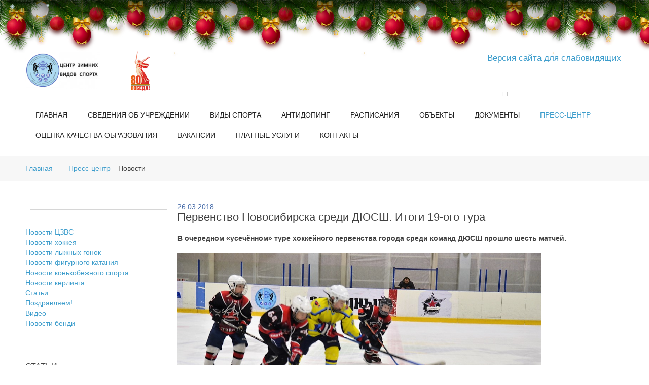

--- FILE ---
content_type: text/html; charset=UTF-8
request_url: https://czvs.net/press-tsentr/info/pervenstvo_novosibirska_sredi_dyussh-itogi_19-ogo_tura/
body_size: 9370
content:
<!DOCTYPE html>
<html lang="ru-ru">
  <head>
<meta http-equiv="Content-Type" content="text/html; charset=UTF-8" />
<link href="/bitrix/js/arturgolubev.newyear/style.min.css?17658619754474" type="text/css"  rel="stylesheet" />
<link href="/bitrix/templates/.default/components/bitrix/news/news/bitrix/news.detail/.default/style.css?1586684012595" type="text/css"  rel="stylesheet" />
<link href="/bitrix/templates/.default/components/bitrix/menu/horizontal_multilevel/style.css?15752600934349" type="text/css"  data-template-style="true"  rel="stylesheet" />
<link href="/bitrix/templates/.default/components/bitrix/breadcrumb/template/style.css?1575260093563" type="text/css"  data-template-style="true"  rel="stylesheet" />
<link href="/bitrix/templates/.default/components/bitrix/menu/sidebar/style.css?1575260093581" type="text/css"  data-template-style="true"  rel="stylesheet" />
<link href="/bitrix/templates/.default/components/bitrix/news.list/articles/style.css?1575260093150" type="text/css"  data-template-style="true"  rel="stylesheet" />
<link href="/bitrix/templates/.default/components/bitrix/news.list/video/style.css?1575260093150" type="text/css"  data-template-style="true"  rel="stylesheet" />
<link href="/bitrix/templates/.default/components/bitrix/menu/bottom/style.css?15752600934349" type="text/css"  data-template-style="true"  rel="stylesheet" />
<link href="/bitrix/templates/czvs/template_styles.css?1715672586133" type="text/css"  data-template-style="true"  rel="stylesheet" />
<script>if(!window.BX)window.BX={};if(!window.BX.message)window.BX.message=function(mess){if(typeof mess==='object'){for(let i in mess) {BX.message[i]=mess[i];} return true;}};</script>
<script>(window.BX||top.BX).message({"JS_CORE_LOADING":"Загрузка...","JS_CORE_NO_DATA":"- Нет данных -","JS_CORE_WINDOW_CLOSE":"Закрыть","JS_CORE_WINDOW_EXPAND":"Развернуть","JS_CORE_WINDOW_NARROW":"Свернуть в окно","JS_CORE_WINDOW_SAVE":"Сохранить","JS_CORE_WINDOW_CANCEL":"Отменить","JS_CORE_WINDOW_CONTINUE":"Продолжить","JS_CORE_H":"ч","JS_CORE_M":"м","JS_CORE_S":"с","JSADM_AI_HIDE_EXTRA":"Скрыть лишние","JSADM_AI_ALL_NOTIF":"Показать все","JSADM_AUTH_REQ":"Требуется авторизация!","JS_CORE_WINDOW_AUTH":"Войти","JS_CORE_IMAGE_FULL":"Полный размер"});</script>

<script src="/bitrix/js/main/core/core.js?1758160622511455"></script>

<script>BX.Runtime.registerExtension({"name":"main.core","namespace":"BX","loaded":true});</script>
<script>BX.setJSList(["\/bitrix\/js\/main\/core\/core_ajax.js","\/bitrix\/js\/main\/core\/core_promise.js","\/bitrix\/js\/main\/polyfill\/promise\/js\/promise.js","\/bitrix\/js\/main\/loadext\/loadext.js","\/bitrix\/js\/main\/loadext\/extension.js","\/bitrix\/js\/main\/polyfill\/promise\/js\/promise.js","\/bitrix\/js\/main\/polyfill\/find\/js\/find.js","\/bitrix\/js\/main\/polyfill\/includes\/js\/includes.js","\/bitrix\/js\/main\/polyfill\/matches\/js\/matches.js","\/bitrix\/js\/ui\/polyfill\/closest\/js\/closest.js","\/bitrix\/js\/main\/polyfill\/fill\/main.polyfill.fill.js","\/bitrix\/js\/main\/polyfill\/find\/js\/find.js","\/bitrix\/js\/main\/polyfill\/matches\/js\/matches.js","\/bitrix\/js\/main\/polyfill\/core\/dist\/polyfill.bundle.js","\/bitrix\/js\/main\/core\/core.js","\/bitrix\/js\/main\/polyfill\/intersectionobserver\/js\/intersectionobserver.js","\/bitrix\/js\/main\/lazyload\/dist\/lazyload.bundle.js","\/bitrix\/js\/main\/polyfill\/core\/dist\/polyfill.bundle.js","\/bitrix\/js\/main\/parambag\/dist\/parambag.bundle.js"]);
</script>
<script>BX.Runtime.registerExtension({"name":"fx","namespace":"window","loaded":true});</script>
<script>BX.Runtime.registerExtension({"name":"ls","namespace":"window","loaded":true});</script>
<script>BX.Runtime.registerExtension({"name":"jquery","namespace":"window","loaded":true});</script>
<script>(window.BX||top.BX).message({"LANGUAGE_ID":"ru","FORMAT_DATE":"DD.MM.YYYY","FORMAT_DATETIME":"DD.MM.YYYY HH:MI:SS","COOKIE_PREFIX":"BITRIX_SM","SERVER_TZ_OFFSET":"10800","UTF_MODE":"Y","SITE_ID":"s1","SITE_DIR":"\/","USER_ID":"","SERVER_TIME":1768572646,"USER_TZ_OFFSET":0,"USER_TZ_AUTO":"Y","bitrix_sessid":"6f9c3af9b49865b80a6dba2df35c7d30"});</script>


<script src="/bitrix/js/main/core/core_fx.js?157526009416888"></script>
<script src="/bitrix/js/main/core/core_ls.js?17400231634201"></script>
<script src="/bitrix/js/main/jquery/jquery-1.12.4.min.js?165941897697163"></script>
<script src="/bitrix/js/formula4.snowflakes/formula4.snowflakes.js?17658619683941"></script>
<script>var ny_snow_speed = 1, ny_snow_hide = "";</script>
<script src="/bitrix/js/arturgolubev.newyear/snow.min.js?v=1765861975" defer></script>
<script>var ny_snow_audio_lock = 1;</script>
<script src="/bitrix/js/arturgolubev.newyear/newyear.min.js?v=1765861975" defer></script>



<script src="/bitrix/templates/.default/components/bitrix/menu/horizontal_multilevel/script.js?1575260093470"></script>
<script src="/bitrix/templates/.default/components/bitrix/menu/bottom/script.js?1575260093470"></script>

<title>Первенство Новосибирска среди ДЮСШ. Итоги 19-ого тура</title>
  <base href="" />
  <meta http-equiv="content-type" content="text/html; charset=utf-8" />
  <meta name="keywords" content="Центр зимних видов спорта, ЦЗВС, Новосибирск" />
  <meta name="description" content="Официальный сайт Центра зимних видов спорта (г. Новосибирск)" />

  <link href="index.html" rel="canonical" />
  <link href="index.html%3Fformat=feed&amp;type=rss" rel="alternate" type="application/rss+xml" title="RSS 2.0" />
  <link href="index.html%3Fformat=feed&amp;type=atom" rel="alternate" type="application/atom+xml" title="Atom 1.0" />
  <link href="/templates/b2j_academy/favicon.ico" rel="shortcut icon" type="image/vnd.microsoft.icon" />
  <link rel="stylesheet" href="/templates/b2j_academy/css/k2.css" type="text/css" />
  <link rel="stylesheet" href="/templates/system/css/system.css" type="text/css" />
  <link rel="stylesheet" href="/templates/b2j_academy/css/bootstrap.css" type="text/css" />
  <link rel="stylesheet" href="/templates/b2j_academy/css/template.css" type="text/css" />
  <link rel="stylesheet" href="/templates/b2j_academy/css/bootstrap-responsive.css" type="text/css" />
  <link rel="stylesheet" href="/templates/b2j_academy/css/template-responsive.css" type="text/css" />
  <link rel="stylesheet" href="/templates/b2j_academy/css/megamenu.css" type="text/css" />
  <link rel="stylesheet" href="/templates/b2j_academy/css/megamenu-responsive.css" type="text/css" />
  <link rel="stylesheet" href="/modules/mod_b2j_aquarius_layer_slider/assets/css/style.css" type="text/css" />
  <link rel="stylesheet" href="/templates/b2j_academy/html/mod_b2j_aquarius_layer_slider/academy/css/style.css" type="text/css" />
  <link rel="stylesheet" href="/css/style.css?v=1768572646" type="text/css" />
  <style type="text/css">
		#b2j_aquarius_layer_slider_container_94{
			height:460px;
			max-width:100%;
			max-height:460px;
			margin:0 auto;
			padding:0px 0px 0px 0px !important;
			border-width:0px 0px 0px 0px !important;
			border-color:#D7D7D7 !important;
			border-style:solid !important;

			display:block;
		}
		#b2j_aquarius_layer_slider_main_94{
			width:100%;
			height:100%;
			margin:0 !important;
			padding:0 !important;
			border:0 !important;
		}
		#b2j_aquarius_layer_slider_main_container_94{
			margin:-20px 0px 0px 0px !important;
		}
		#b2j_aquarius_layer_slider_main_94>li>ul>li.background{
			margin:0 !important;
			padding:0 !important;
			border:0 !important;
		}
		#b2j_aquarius_layer_slider_main_94>li>ul>li.background>img{
			max-height: 100%;
			max-width:none !important;
		}
		#b2j_aquarius_layer_slider_main_container_94{
		    -moz-box-sizing: border-box;
    		    -webkit-box-sizing: border-box;
		    box-sizing: border-box;
		}
		#b2j_aquarius_layer_slider_main_94>li>ul>li.title,#b2j_aquarius_layer_slider_main_94>li>ul>li.title>a{font-size:32px;font-weight:normal;font-style:normal;text-decoration:none;color:#FFFFFF;}#b2j_aquarius_layer_slider_main_94>li>ul>li.title{top:0%; left:0%;background-color:#3D9DCC}  #b2j_aquarius_layer_slider_main_94>li>ul>li.introtext,#b2j_aquarius_layer_slider_main_94>li>ul>li.introtext>a{
			font-size:16px;font-weight:normal;font-style:normal;text-decoration:none;color:#000000;background-color:#FFFFFFtop:0%; left:0%;
	}      #b2j_aquarius_layer_slider_main_94>li>ul>li.background,#b2j_aquarius_layer_slider_main_94>li>ul>li.background>a{top:0%; left:0%;width:100%;height:100%;z-index:0;
	}
		#b2j_aquarius_layer_slider_container_94 .pagination {
			width: 64px;
		}
		.b2j_aquarius_layer_slider_main_container_albumen .slider_pagination ul li:hover, .b2j_aquarius_layer_slider_main_container_albumen .slider_pagination ul .selected{
			background-color: #D84A19;
		}
		#b2j_aquarius_layer_slider_container_94 .pagination ul li:hover:after{
			background: #D84A19;
		}
		#b2j_aquarius_layer_slider_container_94 .pagination ul .selected:after{
			background: #D84A19;
		}
		#b2j_aquarius_layer_slider_container_94 .control_buttons .next_button span{
			background: #D84A19;
		}
		#b2j_aquarius_layer_slider_container_94 .control_buttons .prev_button span{
			background: #D84A19;
		}

  </style>
<!--  <script src="/media/system/js/mootools-core.js" type="text/javascript"></script> -->
<!--  <script src="/media/system/js/core.js" type="text/javascript"></script> -->
<!--  <script src="/media/jui/js/jquery.min.js" type="text/javascript"></script> -->
  <script src="/media/jui/js/jquery-noconflict.js" type="text/javascript"></script>
  <script src="/media/jui/js/jquery-migrate.min.js" type="text/javascript"></script>
  <script src="/components/com_k2/js/k2.js?v2.6.7&amp;sitepath=/" type="text/javascript"></script>
  <script src="/media/system/js/tabs-state.js" type="text/javascript"></script>
  <script src="/media/system/js/caption.js" type="text/javascript"></script>
  <script src="/plugins/system/t3/base/bootstrap/js/bootstrap.js" type="text/javascript"></script>
  <script src="/plugins/system/t3/base/js/script.js" type="text/javascript"></script>
  <script src="/plugins/system/t3/base/js/menu.js" type="text/javascript"></script>
  <script src="/plugins/system/t3/base/js/responsive.js" type="text/javascript"></script>
  <script type="text/javascript">
jQuery(window).on('load',  function() {
				new JCaption('img.caption');
			});
  </script>

<!-- META FOR IOS & HANDHELD -->
<meta name="viewport" content="width=device-width, initial-scale=1.0, maximum-scale=1.0, user-scalable=no"/>
<meta name="HandheldFriendly" content="true" />
<meta name="apple-mobile-web-app-capable" content="YES" />
<!-- //META FOR IOS & HANDHELD -->

<link href='http://fonts.googleapis.com/css?family=Lato:400,700,400italic' rel='stylesheet' type='text/css'>

<script type="text/javascript" src="/templates/b2j_academy/js/script.js"></script>

<link href="http://netdna.bootstrapcdn.com/font-awesome/4.0.0/css/font-awesome.css" rel="stylesheet">
<link rel="stylesheet" type="text/css" href="/templates/b2j_academy/css/chosen.css" />

<script src="/templates/b2j_academy/js/jquery.isotope.js"></script>
<script src="/templates/b2j_academy/js/tiny_scrollbar.js"></script>
<script src="/templates/b2j_academy/js/chosen.jquery.js"></script>
<script src="/templates/b2j_academy/js/jquery.screwdefaultbuttonsV2.min.js"></script>
<script src="/templates/b2j_academy/js/idangerous.swiper-2.1.min.js"></script>

<!-- Le HTML5 shim, for IE6-8 support of HTML5 elements -->
<!--[if lt IE 9]>
<script src="//html5shim.googlecode.com/svn/trunk/html5.js"></script>
<![endif]-->

<!-- For IE6-8 support of media query -->
<!--[if lt IE 9]>
<script type="text/javascript" src="/plugins/system/t3/base/js/respond.min.js"></script>
<![endif]-->

<!-- You can add Google Analytics here-->  
<!-- <script src="/templates/b2j_academy/js/jquery-1.11.0.min.js"></script> -->
<script src="/templates/b2j_academy/js/lightbox.min.js"></script>
<link href="/templates/b2j_academy/css/lightbox.css" rel="stylesheet" />
<!-- Yandex.Metrika counter -->
<script type="text/javascript" >
   (function(m,e,t,r,i,k,a){m[i]=m[i]||function(){(m[i].a=m[i].a||[]).push(arguments)};
   m[i].l=1*new Date();
   for (var j = 0; j < document.scripts.length; j++) {if (document.scripts[j].src === r) { return; }}
   k=e.createElement(t),a=e.getElementsByTagName(t)[0],k.async=1,k.src=r,a.parentNode.insertBefore(k,a)})
   (window, document, "script", "https://mc.yandex.ru/metrika/tag.js", "ym");

   ym(30561132, "init", {
        clickmap:true,
        trackLinks:true,
        accurateTrackBounce:true,
        webvisor:true,
        ecommerce:"dataLayer"
   });
</script>
<noscript><div><img src="https://mc.yandex.ru/watch/30561132" style="position:absolute; left:-9999px;" alt="" /></div></noscript>
<!-- /Yandex.Metrika counter -->
</head>

<body><div class="b-page_newyear"><div class="b-page__content"><i class="b-head-decor"><i class="b-head-decor__inner b-head-decor__inner_n1"> <div class="b-ball b-ball_n1 b-ball_bounce" data-note="0"><div class="b-ball__right"></div><div class="b-ball__i"></div></div><div class="b-ball b-ball_n2 b-ball_bounce" data-note="1"><div class="b-ball__right"></div><div class="b-ball__i"></div></div><div class="b-ball b-ball_n3 b-ball_bounce" data-note="2"><div class="b-ball__right"></div><div class="b-ball__i"></div></div><div class="b-ball b-ball_n4 b-ball_bounce" data-note="3"><div class="b-ball__right"></div><div class="b-ball__i"></div></div><div class="b-ball b-ball_n5 b-ball_bounce" data-note="4"><div class="b-ball__right"></div><div class="b-ball__i"></div></div><div class="b-ball b-ball_n6 b-ball_bounce" data-note="5"><div class="b-ball__right"></div><div class="b-ball__i"></div></div><div class="b-ball b-ball_n7 b-ball_bounce" data-note="6"><div class="b-ball__right"></div><div class="b-ball__i"></div></div><div class="b-ball b-ball_n8 b-ball_bounce" data-note="7"><div class="b-ball__right"></div><div class="b-ball__i"></div></div><div class="b-ball b-ball_n9 b-ball_bounce" data-note="8"><div class="b-ball__right"></div><div class="b-ball__i"></div></div><div class="b-ball b-ball_i1"><div class="b-ball__right"></div><div class="b-ball__i"></div></div><div class="b-ball b-ball_i2"><div class="b-ball__right"></div><div class="b-ball__i"></div></div><div class="b-ball b-ball_i3"><div class="b-ball__right"></div><div class="b-ball__i"></div></div><div class="b-ball b-ball_i4"><div class="b-ball__right"></div><div class="b-ball__i"></div></div><div class="b-ball b-ball_i5"><div class="b-ball__right"></div><div class="b-ball__i"></div></div><div class="b-ball b-ball_i6"><div class="b-ball__right"></div><div class="b-ball__i"></div></div></i><i class="b-head-decor__inner b-head-decor__inner_n2"> <div class="b-ball b-ball_n1 b-ball_bounce" data-note="9"><div class="b-ball__right"></div><div class="b-ball__i"></div></div><div class="b-ball b-ball_n2 b-ball_bounce" data-note="10"><div class="b-ball__right"></div><div class="b-ball__i"></div></div><div class="b-ball b-ball_n3 b-ball_bounce" data-note="11"><div class="b-ball__right"></div><div class="b-ball__i"></div></div><div class="b-ball b-ball_n4 b-ball_bounce" data-note="12"><div class="b-ball__right"></div><div class="b-ball__i"></div></div><div class="b-ball b-ball_n5 b-ball_bounce" data-note="13"><div class="b-ball__right"></div><div class="b-ball__i"></div></div><div class="b-ball b-ball_n6 b-ball_bounce" data-note="14"><div class="b-ball__right"></div><div class="b-ball__i"></div></div><div class="b-ball b-ball_n7 b-ball_bounce" data-note="15"><div class="b-ball__right"></div><div class="b-ball__i"></div></div><div class="b-ball b-ball_n8 b-ball_bounce" data-note="16"><div class="b-ball__right"></div><div class="b-ball__i"></div></div><div class="b-ball b-ball_n9 b-ball_bounce" data-note="17"><div class="b-ball__right"></div><div class="b-ball__i"></div></div><div class="b-ball b-ball_i1"><div class="b-ball__right"></div><div class="b-ball__i"></div></div><div class="b-ball b-ball_i2"><div class="b-ball__right"></div><div class="b-ball__i"></div></div><div class="b-ball b-ball_i3"><div class="b-ball__right"></div><div class="b-ball__i"></div></div><div class="b-ball b-ball_i4"><div class="b-ball__right"></div><div class="b-ball__i"></div></div><div class="b-ball b-ball_i5"><div class="b-ball__right"></div><div class="b-ball__i"></div></div><div class="b-ball b-ball_i6"><div class="b-ball__right"></div><div class="b-ball__i"></div></div></i><i class="b-head-decor__inner b-head-decor__inner_n3"> <div class="b-ball b-ball_n1 b-ball_bounce" data-note="18"><div class="b-ball__right"></div><div class="b-ball__i"></div></div><div class="b-ball b-ball_n2 b-ball_bounce" data-note="19"><div class="b-ball__right"></div><div class="b-ball__i"></div></div><div class="b-ball b-ball_n3 b-ball_bounce" data-note="20"><div class="b-ball__right"></div><div class="b-ball__i"></div></div><div class="b-ball b-ball_n4 b-ball_bounce" data-note="21"><div class="b-ball__right"></div><div class="b-ball__i"></div></div><div class="b-ball b-ball_n5 b-ball_bounce" data-note="22"><div class="b-ball__right"></div><div class="b-ball__i"></div></div><div class="b-ball b-ball_n6 b-ball_bounce" data-note="23"><div class="b-ball__right"></div><div class="b-ball__i"></div></div><div class="b-ball b-ball_n7 b-ball_bounce" data-note="24"><div class="b-ball__right"></div><div class="b-ball__i"></div></div><div class="b-ball b-ball_n8 b-ball_bounce" data-note="25"><div class="b-ball__right"></div><div class="b-ball__i"></div></div><div class="b-ball b-ball_n9 b-ball_bounce" data-note="26"><div class="b-ball__right"></div><div class="b-ball__i"></div></div><div class="b-ball b-ball_i1"><div class="b-ball__right"></div><div class="b-ball__i"></div></div><div class="b-ball b-ball_i2"><div class="b-ball__right"></div><div class="b-ball__i"></div></div><div class="b-ball b-ball_i3"><div class="b-ball__right"></div><div class="b-ball__i"></div></div><div class="b-ball b-ball_i4"><div class="b-ball__right"></div><div class="b-ball__i"></div></div><div class="b-ball b-ball_i5"><div class="b-ball__right"></div><div class="b-ball__i"></div></div><div class="b-ball b-ball_i6"><div class="b-ball__right"></div><div class="b-ball__i"></div></div></i><i class="b-head-decor__inner b-head-decor__inner_n4"> <div class="b-ball b-ball_n1 b-ball_bounce" data-note="27"><div class="b-ball__right"></div><div class="b-ball__i"></div></div><div class="b-ball b-ball_n2 b-ball_bounce" data-note="28"><div class="b-ball__right"></div><div class="b-ball__i"></div></div><div class="b-ball b-ball_n3 b-ball_bounce" data-note="29"><div class="b-ball__right"></div><div class="b-ball__i"></div></div><div class="b-ball b-ball_n4 b-ball_bounce" data-note="30"><div class="b-ball__right"></div><div class="b-ball__i"></div></div><div class="b-ball b-ball_n5 b-ball_bounce" data-note="31"><div class="b-ball__right"></div><div class="b-ball__i"></div></div><div class="b-ball b-ball_n6 b-ball_bounce" data-note="32"><div class="b-ball__right"></div><div class="b-ball__i"></div></div><div class="b-ball b-ball_n7 b-ball_bounce" data-note="33"><div class="b-ball__right"></div><div class="b-ball__i"></div></div><div class="b-ball b-ball_n8 b-ball_bounce" data-note="34"><div class="b-ball__right"></div><div class="b-ball__i"></div></div><div class="b-ball b-ball_n9 b-ball_bounce" data-note="35"><div class="b-ball__right"></div><div class="b-ball__i"></div></div><div class="b-ball b-ball_i1"><div class="b-ball__right"></div><div class="b-ball__i"></div></div><div class="b-ball b-ball_i2"><div class="b-ball__right"></div><div class="b-ball__i"></div></div><div class="b-ball b-ball_i3"><div class="b-ball__right"></div><div class="b-ball__i"></div></div><div class="b-ball b-ball_i4"><div class="b-ball__right"></div><div class="b-ball__i"></div></div><div class="b-ball b-ball_i5"><div class="b-ball__right"></div><div class="b-ball__i"></div></div><div class="b-ball b-ball_i6"><div class="b-ball__right"></div><div class="b-ball__i"></div></div></i><i class="b-head-decor__inner b-head-decor__inner_n5"> <div class="b-ball b-ball_n1 b-ball_bounce" data-note="0"><div class="b-ball__right"></div><div class="b-ball__i"></div></div><div class="b-ball b-ball_n2 b-ball_bounce" data-note="1"><div class="b-ball__right"></div><div class="b-ball__i"></div></div><div class="b-ball b-ball_n3 b-ball_bounce" data-note="2"><div class="b-ball__right"></div><div class="b-ball__i"></div></div><div class="b-ball b-ball_n4 b-ball_bounce" data-note="3"><div class="b-ball__right"></div><div class="b-ball__i"></div></div><div class="b-ball b-ball_n5 b-ball_bounce" data-note="4"><div class="b-ball__right"></div><div class="b-ball__i"></div></div><div class="b-ball b-ball_n6 b-ball_bounce" data-note="5"><div class="b-ball__right"></div><div class="b-ball__i"></div></div><div class="b-ball b-ball_n7 b-ball_bounce" data-note="6"><div class="b-ball__right"></div><div class="b-ball__i"></div></div><div class="b-ball b-ball_n8 b-ball_bounce" data-note="7"><div class="b-ball__right"></div><div class="b-ball__i"></div></div><div class="b-ball b-ball_n9 b-ball_bounce" data-note="8"><div class="b-ball__right"></div><div class="b-ball__i"></div></div><div class="b-ball b-ball_i1"><div class="b-ball__right"></div><div class="b-ball__i"></div></div><div class="b-ball b-ball_i2"><div class="b-ball__right"></div><div class="b-ball__i"></div></div><div class="b-ball b-ball_i3"><div class="b-ball__right"></div><div class="b-ball__i"></div></div><div class="b-ball b-ball_i4"><div class="b-ball__right"></div><div class="b-ball__i"></div></div><div class="b-ball b-ball_i5"><div class="b-ball__right"></div><div class="b-ball__i"></div></div><div class="b-ball b-ball_i6"><div class="b-ball__right"></div><div class="b-ball__i"></div></div></i><i class="b-head-decor__inner b-head-decor__inner_n6"> <div class="b-ball b-ball_n1 b-ball_bounce" data-note="9"><div class="b-ball__right"></div><div class="b-ball__i"></div></div><div class="b-ball b-ball_n2 b-ball_bounce" data-note="10"><div class="b-ball__right"></div><div class="b-ball__i"></div></div><div class="b-ball b-ball_n3 b-ball_bounce" data-note="11"><div class="b-ball__right"></div><div class="b-ball__i"></div></div><div class="b-ball b-ball_n4 b-ball_bounce" data-note="12"><div class="b-ball__right"></div><div class="b-ball__i"></div></div><div class="b-ball b-ball_n5 b-ball_bounce" data-note="13"><div class="b-ball__right"></div><div class="b-ball__i"></div></div><div class="b-ball b-ball_n6 b-ball_bounce" data-note="14"><div class="b-ball__right"></div><div class="b-ball__i"></div></div><div class="b-ball b-ball_n7 b-ball_bounce" data-note="15"><div class="b-ball__right"></div><div class="b-ball__i"></div></div><div class="b-ball b-ball_n8 b-ball_bounce" data-note="16"><div class="b-ball__right"></div><div class="b-ball__i"></div></div><div class="b-ball b-ball_n9 b-ball_bounce" data-note="17"><div class="b-ball__right"></div><div class="b-ball__i"></div></div><div class="b-ball b-ball_i1"><div class="b-ball__right"></div><div class="b-ball__i"></div></div><div class="b-ball b-ball_i2"><div class="b-ball__right"></div><div class="b-ball__i"></div></div><div class="b-ball b-ball_i3"><div class="b-ball__right"></div><div class="b-ball__i"></div></div><div class="b-ball b-ball_i4"><div class="b-ball__right"></div><div class="b-ball__i"></div></div><div class="b-ball b-ball_i5"><div class="b-ball__right"></div><div class="b-ball__i"></div></div><div class="b-ball b-ball_i6"><div class="b-ball__right"></div><div class="b-ball__i"></div></div></i><i class="b-head-decor__inner b-head-decor__inner_n7"> <div class="b-ball b-ball_n1 b-ball_bounce" data-note="18"><div class="b-ball__right"></div><div class="b-ball__i"></div></div><div class="b-ball b-ball_n2 b-ball_bounce" data-note="19"><div class="b-ball__right"></div><div class="b-ball__i"></div></div><div class="b-ball b-ball_n3 b-ball_bounce" data-note="20"><div class="b-ball__right"></div><div class="b-ball__i"></div></div><div class="b-ball b-ball_n4 b-ball_bounce" data-note="21"><div class="b-ball__right"></div><div class="b-ball__i"></div></div><div class="b-ball b-ball_n5 b-ball_bounce" data-note="22"><div class="b-ball__right"></div><div class="b-ball__i"></div></div><div class="b-ball b-ball_n6 b-ball_bounce" data-note="23"><div class="b-ball__right"></div><div class="b-ball__i"></div></div><div class="b-ball b-ball_n7 b-ball_bounce" data-note="24"><div class="b-ball__right"></div><div class="b-ball__i"></div></div><div class="b-ball b-ball_n8 b-ball_bounce" data-note="25"><div class="b-ball__right"></div><div class="b-ball__i"></div></div><div class="b-ball b-ball_n9 b-ball_bounce" data-note="26"><div class="b-ball__right"></div><div class="b-ball__i"></div></div><div class="b-ball b-ball_i1"><div class="b-ball__right"></div><div class="b-ball__i"></div></div><div class="b-ball b-ball_i2"><div class="b-ball__right"></div><div class="b-ball__i"></div></div><div class="b-ball b-ball_i3"><div class="b-ball__right"></div><div class="b-ball__i"></div></div><div class="b-ball b-ball_i4"><div class="b-ball__right"></div><div class="b-ball__i"></div></div><div class="b-ball b-ball_i5"><div class="b-ball__right"></div><div class="b-ball__i"></div></div><div class="b-ball b-ball_i6"><div class="b-ball__right"></div><div class="b-ball__i"></div></div></i></i></div></div><style>@media (min-width: 767px){body{padding-top: 90px !important;}}@media (max-width: 767px){body{padding-top: 90px !important;}}</style>

<!-- HEADER -->
<header id="t3-header" class="container t3-header">

  <div class="row">

  </div>
</header>
<!-- //HEADER -->


<!-- MAIN NAVIGATION -->
<!-- MAIN NAVIGATION -->
<nav id="t3-mainnav" class="wrap t3-mainnav navbar-collapse-fixed-top">
  <div class="container navbar">
    <!-- LOGO -->
    <div class="logo">
      <div class="logo-image">
        <a href="/" title="Новосибирский центр зимних видов спорта" style="background-image:url(/images/gerb_3.png);">
          <span>Новосибирский центр зимних видов спорта</span>
        </a>
        <small class="site-slogan hidden-phone"></small>
      </div>


    </div>
    <!-- //LOGO -->
    <div class="banner-top">
<a target="_blank" href="https://may9.ru/"><img src="/upload/medialibrary/e9e/x0fiuvgol3telbqdriw4nvfvtln72u6x.png"></a>    </div>

    <div class="mibok">
	<a href="http://czvs.net/?special_version=Y">Версия сайта для слабовидящих</a>
    </div>

    <div class="navbar-inner">
      <button type="button" class="btn btn-navbar collapsed" data-toggle="collapse" data-target=".nav-collapse">
        <i class="icon-reorder"></i>
      </button>
  	  <div class="nav-collapse ">
              <div  class="t3-megamenu"  data-responsive="true">

<ul id="horizontal-multilevel-menu">


	
	
		
							<li><a href="/" class="root-item">Главная</a></li>
			
		
	
	

	
	
					<li><a href="/svedeniya-o-shkole/" class="root-item">Сведения об учреждении</a>
				<ul>
		
	
	

	
	
		
							<li><a href="/svedeniya-o-shkole/istoriya/">История</a></li>
			
		
	
	

	
	
		
							<li><a href="/svedeniya-o-shkole/">Основные сведения</a></li>
			
		
	
	

	
	
		
							<li><a href="/svedeniya-o-shkole/struktura-i-organy-upravleniya-uchregdeniem/">Структура и органы управления образовательной организацией</a></li>
			
		
	
	

	
	
		
							<li><a href="/svedeniya-o-shkole/dokument/">Документы</a></li>
			
		
	
	

	
	
		
							<li><a href="/svedeniya-o-shkole/sportivnaya-podgotovka/">Образование</a></li>
			
		
	
	

	
	
		
							<li><a href="/svedeniya-o-shkole/obrazovatelnye-standarty-i-trebovaniya/">Образовательные стандарты и требования</a></li>
			
		
	
	

	
	
		
							<li><a href="/svedeniya-o-shkole/rukovodstvo/">Руководство</a></li>
			
		
	
	

	
	
		
							<li><a href="/svedeniya-o-shkole/pedagogicheskiy-sostav/?SID=11">Педагогический состав</a></li>
			
		
	
	

	
	
		
							<li><a href="/svedeniya-o-shkole/materialno-tekhnicheskoe-obespechenie-i-osnashchennost-obrazovatelnogo-protsessa/">Материально-техническое обеспечение и оснащенность образовательного процесса. Доступная среда</a></li>
			
		
	
	

	
	
		
							<li><a href="/svedeniya-o-shkole/stipendii-i-mery-podderzhki-obuchayushchikhsya/">Стипендии и меры поддержки обучающихся</a></li>
			
		
	
	

	
	
		
							<li><a href="/svedeniya-o-shkole/platnye-uslugi/">Платные образовательные услуги</a></li>
			
		
	
	

	
	
		
							<li><a href="/svedeniya-o-shkole/finansovo-khozyaystvennaya-deyatelnost/">Финансово-хозяйственная деятельность</a></li>
			
		
	
	

	
	
		
							<li><a href="/svedeniya-o-shkole/vakantnye-mesta-dlya-priema/">Вакантные места для приема (перевода) обучающихся</a></li>
			
		
	
	

	
	
		
							<li><a href="/svedeniya-o-shkole/mezhdunarodnoe-sotrudnichestvo/">Международное сотрудничество</a></li>
			
		
	
	

	
	
		
							<li><a href="/svedeniya-o-shkole/organizatsiya-pitaniya-v-obrazovatelnoy-organizatsii/">Организация питания в образовательной организации</a></li>
			
		
	
	

	
	
		
							<li><a href="/svedeniya-o-shkole/protivodeistvie-korrupcii/">Противодействие коррупции</a></li>
			
		
	
	

			</ul></li>	
	
					<li><a href="/vidy-sporta/" class="root-item">Виды спорта</a>
				<ul>
		
	
	

	
	
		
							<li><a href="/vidy-sporta/khokkey-s-shaiboi">Хоккей</a></li>
			
		
	
	

	
	
		
							<li><a href="/vidy-sporta/figurnoe-katanie/">Фигурное катание на коньках</a></li>
			
		
	
	

	
	
		
							<li><a href="/vidy-sporta/lyzhnye-gonki/">Лыжные гонки</a></li>
			
		
	
	

	
	
		
							<li><a href="/vidy-sporta/kyerling/">Кёрлинг</a></li>
			
		
	
	

	
	
		
							<li><a href="/vidy-sporta/short-trek/">Конькобежный спорт</a></li>
			
		
	
	

			</ul></li>	
	
		
							<li><a href="/antidoping/" class="root-item">Антидопинг</a></li>
			
		
	
	

	
	
					<li><a href="/shedule/" class="root-item">Расписания</a>
				<ul>
		
	
	

	
	
		
							<li><a href="/sportivnye-ob-ekty/lds-zvezdnyy/raspisanie/">ЛДС "Звёздный"</a></li>
			
		
	
	

	
	
		
							<li><a href="/sportivnye-ob-ekty/lds-ledovaya-arena/raspisanie/">ЛДС "Ледовая Арена"</a></li>
			
		
	
	

	
	
		
							<li><a href="/sportivnye-ob-ekty/lsk-lokomotiv/raspisanie/">ЛСК "Локомотив"</a></li>
			
		
	
	

	
	
		
							<li><a href="/sportivnye-ob-ekty/lyzhnaya-baza-po-ul-timiryazeva-5/raspisanie/">Лыжная база «Красное знамя»</a></li>
			
		
	
	

	
	
		
							<li><a href="/sportivnye-ob-ekty/lyzhnaya-baza-po-ul-okhotskaya-86-3/raspisanie/">Лыжная база имени В.Маматова</a></li>
			
		
	
	

	
	
		
							<li><a href="/sportivnye-ob-ekty/lyzhnaya-baza-po-ul-savvy-kozhevnikova-39a/raspisanie/">Лыжная база «Заря»</a></li>
			
		
	
	

	
	
		
							<li><a href="/sportivnye-ob-ekty/lyzhnaya-baza-po-ul-zapadnaya-2a/raspisanie/">Лыжная база по ул. Западная, 2а</a></li>
			
		
	
	

			</ul></li>	
	
					<li><a href="/sportivnye-ob-ekty/" class="root-item">Объекты</a>
				<ul>
		
	
	

	
	
		
							<li><a href="/sportivnye-ob-ekty/lsk-lokomotiv/">ЛСК «Локомотив»</a></li>
			
		
	
	

	
	
		
							<li><a href="/sportivnye-ob-ekty/lds-zvezdnyy/">ЛДС «Звездный»</a></li>
			
		
	
	

	
	
		
							<li><a href="/sportivnye-ob-ekty/lyzhnaya-baza-po-ul-timiryazeva-5/">Лыжная база «Красное знамя»</a></li>
			
		
	
	

	
	
		
							<li><a href="/sportivnye-ob-ekty/lyzhnaya-baza-po-ul-zapadnaya-2a/">Лыжная база по ул. Западная, 2а</a></li>
			
		
	
	

	
	
		
							<li><a href="/sportivnye-ob-ekty/lyzhnaya-baza-po-ul-lavrova-9/">Лыжная база по ул.Лаврова, 9</a></li>
			
		
	
	

	
	
		
							<li><a href="/sportivnye-ob-ekty/lyzhnaya-baza-po-ul-okhotskaya-86-3/">Лыжная база имени Виктора Маматова</a></li>
			
		
	
	

	
	
		
							<li><a href="/sportivnye-ob-ekty/lyzhnaya-baza-po-ul-savvy-kozhevnikova-39a/">Лыжная база «Заря»</a></li>
			
		
	
	

			</ul></li>	
	
					<li><a href="/dokumenty/" class="root-item">Документы</a>
				<ul>
		
	
	

	
	
		
							<li><a href="/dokumenty/uchreditelnye-dokumenty/">Учредительные документы</a></li>
			
		
	
	

	
	
		
							<li><a href="/dokumenty/litsenziya-i-akkreditatsiya/">Лицензия и аккредитация</a></li>
			
		
	
	

	
	
		
							<li><a href="/dokumenty/zakupki/">Закупки</a></li>
			
		
	
	

	
	
		
							<li><a href="/dokumenty/otchyetnost/">Отчётность</a></li>
			
		
	
	

	
	
		
							<li><a href="/dokumenty/obrazets-logotipa-i-formy">Образец  логотипа и формы</a></li>
			
		
	
	

	
	
		
							<li><a href="/dokumenty/torgi/">Имущественные торги</a></li>
			
		
	
	

	
	
		
							<li><a href="/dokumenty/arkhiv/">Архив</a></li>
			
		
	
	

			</ul></li>	
	
					<li><a href="/press-tsentr/" class="root-item-selected">Пресс-центр</a>
				<ul>
		
	
	

	
	
		
							<li><a href="/press-tsentr/novosti-tszvs/">Новости ЦЗВС</a></li>
			
		
	
	

	
	
		
							<li><a href="/press-tsentr/novosti-khokkeya-s-shaiboi/">Новости хоккея</a></li>
			
		
	
	

	
	
		
							<li><a href="/press-tsentr/novosti-lyzhnykh-gonok/">Новости лыжных гонок</a></li>
			
		
	
	

	
	
		
							<li><a href="/press-tsentr/novosti-figurnogo-kataniya/">Новости фигурного катания</a></li>
			
		
	
	

	
	
		
							<li><a href="/press-tsentr/novosti-short-treka/">Новости конькобежного спорта</a></li>
			
		
	
	

	
	
		
							<li><a href="/press-tsentr/novosti-kyerlinga/">Новости кёрлинга</a></li>
			
		
	
	

	
	
		
							<li><a href="/press-tsentr/stati/">Статьи</a></li>
			
		
	
	

	
	
		
							<li><a href="/press-tsentr/birthday/">Поздравляем!</a></li>
			
		
	
	

	
	
		
							<li><a href="/press-tsentr/video/">Видео</a></li>
			
		
	
	

	
	
		
							<li><a href="/press-tsentr/novosti-khokkeya-s-myachom/">Новости бенди</a></li>
			
		
	
	

			</ul></li>	
	
		
							<li><a href="/otsenka-kachestva-obrazovaniya/" class="root-item">Оценка качества образования</a></li>
			
		
	
	

	
	
		
							<li><a href="/vakansii/" class="root-item">Вакансии</a></li>
			
		
	
	

	
	
		
							<li><a href="/platnye-uslugi/" class="root-item">Платные услуги</a></li>
			
		
	
	

	
	
		
							<li><a href="/kontakty/" class="root-item">Контакты</a></li>
			
		
	
	


</ul>
<div class="menu-clear-left"></div>
	</div>
    </div>
  </div>
</nav><!-- //MAIN NAVIGATION -->

	<div id = "b2j_academy_breadcrumb_block">
		<!-- BREADCRUMB -->
		<div class = "container">
			<div class = "row">
				<div class = "span12">

<link href="/bitrix/css/main/font-awesome.css?157526009228777" type="text/css" rel="stylesheet" />
<div class="bx-breadcrumb">
			<div class="bx-breadcrumb-item" id="bx_breadcrumb_" itemscope="" itemtype="http://data-vocabulary.org/Breadcrumb">
				
				<a href="/" itemprop="url">
					<span itemprop="title">Главная</span>
				</a>
				    <i class="fa fa-angle-right"></i>
			</div>
			<div class="bx-breadcrumb-item" id="bx_breadcrumb_0" itemscope="" itemtype="http://data-vocabulary.org/Breadcrumb">
				
				<a href="/press-tsentr/" title="Пресс-центр" itemprop="url">
					<span itemprop="title">Пресс-центр</span>
				</a>
			</div>
			<div class="bx-breadcrumb-item">
				<i class="fa fa-angle-right"></i>
				<span>Новости</span>
			</div><div style="clear:both"></div></div>				</div>
			</div>
		</div>
		<!-- //BREADCRUMB -->
	</div>
<div id="t3-mainbody" class="container t3-mainbody">
	    <section>
        <div class = "container">
            <div class = "row">
                <div class = "span12">
<!-- SECTION --!>
<!-- //SECTION --!>
                </div>
            </div>
        </div>
    </section> 
		
	<div class = "clearfix"></div>
	
  <div class="row">
    <!-- MAIN CONTENT -->
    <div id="t3-content" class="t3-content span9 pull-right"  data-default="span9 pull-right" data-xtablet="span9 pull-right" data-tablet="span12">



<div id="system-message-container">
    <div id="system-message"></div>
</div>

<div class="blog-featured">
</div><div class="news-detail">
			<span class="news-date-time">26.03.2018</span>
				<h3>Первенство Новосибирска среди ДЮСШ. Итоги 19-ого тура</h3>
				<p><b>В очередном «усечённом» туре хоккейного первенства города среди команд ДЮСШ прошло шесть матчей.</b></p>
	
		
			<img width="717" alt="1.JPG" src="/upload/medialibrary/e4f/e4f2654360e5b11c6d286b36a4d29853.JPG" height="475" title="1.JPG"><br>
 <br>
 <br>
<table width="604" cellpadding="7" cellspacing="0">
 <colgroup><col width="107"> <col width="128"> <col width="260"> <col width="51"> </colgroup>
<tbody>
<tr valign="top">
	<td width="107" style="border: 1px solid #00000a; padding: 0cm 0.19cm">
		<p align="center">
			<span style="font-family: &quot;Times New Roman&quot;, serif;"><span style="font-size: 14pt"><b>Дивизион</b></span></span>
		</p>
	</td>
	<td width="128" style="border: 1px solid #00000a; padding: 0cm 0.19cm">
		<p align="center">
			<span style="font-family: &quot;Times New Roman&quot;, serif;"><span style="font-size: 14pt"><b>ЛДС</b></span></span>
		</p>
	</td>
	<td width="260" style="border: 1px solid #00000a; padding: 0cm 0.19cm">
		<p align="center">
			<span style="font-family: &quot;Times New Roman&quot;, serif;"><span style="font-size: 14pt"><b>Матч</b></span></span>
		</p>
	</td>
	<td width="51" style="border: 1px solid #00000a; padding: 0cm 0.19cm">
		<p align="center">
			<span style="font-family: &quot;Times New Roman&quot;, serif;"><span style="font-size: 14pt"><b>Счёт</b></span></span>
		</p>
	</td>
</tr>
<tr valign="top">
	<td width="107" style="border: 1px solid #00000a; padding: 0cm 0.19cm">
		<p align="center">
			<span style="font-family: &quot;Times New Roman&quot;, serif;"><span style="font-size: 14pt">2004</span></span>
		</p>
	</td>
	<td width="128" style="border: 1px solid #00000a; padding: 0cm 0.19cm">
		<p align="center">
			<span style="font-family: &quot;Times New Roman&quot;, serif;"><span style="font-size: 14pt">НЦВСМ</span></span>
		</p>
	</td>
	<td width="260" style="border: 1px solid #00000a; padding: 0cm 0.19cm">
		<p align="center">
			<span style="font-family: &quot;Times New Roman&quot;, serif;"><span style="font-size: 14pt">Лигры2004-Айсберг2004</span></span>
		</p>
	</td>
	<td width="51" style="border: 1px solid #00000a; padding: 0cm 0.19cm">
		<p align="center">
			<span style="font-family: &quot;Times New Roman&quot;, serif;"><span style="font-size: 14pt">2:5</span></span>
		</p>
	</td>
</tr>
<tr valign="top">
	<td width="107" style="border: 1px solid #00000a; padding: 0cm 0.19cm">
		<p align="center">
			<span style="font-family: &quot;Times New Roman&quot;, serif;"><span style="font-size: 14pt">2008</span></span>
		</p>
	</td>
	<td width="128" style="border: 1px solid #00000a; padding: 0cm 0.19cm">
		<p align="center">
			<span style="font-family: &quot;Times New Roman&quot;, serif;"><span style="font-size: 14pt">НЦВСМ</span></span>
		</p>
	</td>
	<td width="260" style="border: 1px solid #00000a; padding: 0cm 0.19cm">
		<p align="center">
			<span style="font-family: &quot;Times New Roman&quot;, serif;"><span style="font-size: 14pt">Лигры2008-Олимпия2008</span></span>
		</p>
	</td>
	<td width="51" style="border: 1px solid #00000a; padding: 0cm 0.19cm">
		<p align="center">
			<span style="font-family: &quot;Times New Roman&quot;, serif;"><span style="font-size: 14pt">1:1</span></span>
		</p>
	</td>
</tr>
<tr valign="top">
	<td width="107" style="border: 1px solid #00000a; padding: 0cm 0.19cm">
		<p align="center">
			<span style="font-family: &quot;Times New Roman&quot;, serif;"><span style="font-size: 14pt">2004</span></span>
		</p>
	</td>
	<td width="128" style="border: 1px solid #00000a; padding: 0cm 0.19cm">
		<p align="center">
			<span style="font-family: &quot;Times New Roman&quot;, serif;"><span style="font-size: 14pt">НЦВСМ</span></span>
		</p>
	</td>
	<td width="260" style="border: 1px solid #00000a; padding: 0cm 0.19cm">
		<p align="center">
			<span style="font-family: &quot;Times New Roman&quot;, serif;"><span style="font-size: 14pt">Лигры2004-Энергомонтаж2004</span></span>
		</p>
	</td>
	<td width="51" style="border: 1px solid #00000a; padding: 0cm 0.19cm">
		<p align="center">
			<span style="font-family: &quot;Times New Roman&quot;, serif;"><span style="font-size: 14pt">5:7</span></span>
		</p>
	</td>
</tr>
<tr valign="top">
	<td width="107" style="border: 1px solid #00000a; padding: 0cm 0.19cm">
		<p align="center">
			<span style="font-family: &quot;Times New Roman&quot;, serif;"><span style="font-size: 14pt">2008</span></span>
		</p>
	</td>
	<td width="128" style="border: 1px solid #00000a; padding: 0cm 0.19cm">
		<p align="center">
			<span style="font-family: &quot;Times New Roman&quot;, serif;"><span style="font-size: 14pt">«Звёздный»</span></span>
		</p>
	</td>
	<td width="260" style="border: 1px solid #00000a; padding: 0cm 0.19cm">
		<p align="center">
			<span style="font-family: &quot;Times New Roman&quot;, serif;"><span style="font-size: 14pt">Звезда2 2008-Локомотив2008</span></span>
		</p>
	</td>
	<td width="51" style="border: 1px solid #00000a; padding: 0cm 0.19cm">
		<p align="center">
			<span style="font-family: &quot;Times New Roman&quot;, serif;"><span style="font-size: 14pt">7:0</span></span>
		</p>
	</td>
</tr>
<tr valign="top">
	<td width="107" style="border: 1px solid #00000a; padding: 0cm 0.19cm">
		<p align="center">
			<span style="font-family: &quot;Times New Roman&quot;, serif;"><span style="font-size: 14pt">2002-2003</span></span>
		</p>
	</td>
	<td width="128" style="border: 1px solid #00000a; padding: 0cm 0.19cm">
		<p align="center">
			<span style="font-family: &quot;Times New Roman&quot;, serif;"><span style="font-size: 14pt">«Локомотив»</span></span>
		</p>
	</td>
	<td width="260" style="border: 1px solid #00000a; padding: 0cm 0.19cm">
		<p align="center">
			<span style="font-family: &quot;Times New Roman&quot;, serif;"><span style="font-size: 14pt">Лигры2003-Штурм2003</span></span>
		</p>
	</td>
	<td width="51" style="border: 1px solid #00000a; padding: 0cm 0.19cm">
		<p align="center">
			<span style="font-family: &quot;Times New Roman&quot;, serif;"><span style="font-size: 14pt">6:2</span></span>
		</p>
	</td>
</tr>
<tr valign="top">
	<td width="107" style="border: 1px solid #00000a; padding: 0cm 0.19cm">
		<p align="center">
			<span style="font-family: &quot;Times New Roman&quot;, serif;"><span style="font-size: 14pt"><span lang="en-US">2005</span></span></span>
		</p>
	</td>
	<td width="128" style="border: 1px solid #00000a; padding: 0cm 0.19cm">
		<p align="center">
			<span style="font-family: &quot;Times New Roman&quot;, serif;"><span style="font-size: 14pt">Чик</span></span>
		</p>
	</td>
	<td width="260" style="border: 1px solid #00000a; padding: 0cm 0.19cm">
		<p align="center">
			<span style="font-family: &quot;Times New Roman&quot;, serif;"><span style="font-size: 14pt">Штурм2006-Энергия2005</span></span>
		</p>
	</td>
	<td width="51" style="border: 1px solid #00000a; padding: 0cm 0.19cm">
		<p align="center">
			<span style="font-family: &quot;Times New Roman&quot;, serif;"><span style="font-size: 14pt">8:4</span></span>
		</p>
	</td>
</tr>
</tbody>
</table>		<div style="clear:both"></div>
	<br />

</div>
<!-- <p><a href="/press-tsentr/info/">Возврат к списку</a></p> -->
<br>    </div>
    <!-- //MAIN CONTENT -->

    <!-- SIDEBAR 1 -->
<div class="t3-sidebar t3-sidebar-1 span3"  data-default="span3" data-xtablet="span3" data-tablet="span12 spanfirst">
<div class="t3-module module " id="Mod219"><div class="module-inner">
<h3 class="module-title "><span></span></h3>
<div class="module-ct">
<ul class="nav">

			<li><a href="/press-tsentr/novosti-tszvs/">Новости ЦЗВС</a></li>
		
			<li><a href="/press-tsentr/novosti-khokkeya-s-shaiboi/">Новости хоккея</a></li>
		
			<li><a href="/press-tsentr/novosti-lyzhnykh-gonok/">Новости лыжных гонок</a></li>
		
			<li><a href="/press-tsentr/novosti-figurnogo-kataniya/">Новости фигурного катания</a></li>
		
			<li><a href="/press-tsentr/novosti-short-treka/">Новости конькобежного спорта</a></li>
		
			<li><a href="/press-tsentr/novosti-kyerlinga/">Новости кёрлинга</a></li>
		
			<li><a href="/press-tsentr/stati/">Статьи</a></li>
		
			<li><a href="/press-tsentr/birthday/">Поздравляем!</a></li>
		
			<li><a href="/press-tsentr/video/">Видео</a></li>
		
			<li><a href="/press-tsentr/novosti-khokkeya-s-myachom/">Новости бенди</a></li>
		

</ul>
</div></div></div>
<div class="t3-module module " id="Mod216">
    <div class="module-inner"><h3 class="module-title ">
	<span>Статьи</span></h3>
	<div class="module-ct">
	    <div id="k2ModuleBox216" class="pop_rec_posts k2ItemsBlock">
        <div class="pop_rec_post_block">
	    <div class = "pop_rec_post_info">
			<a class="moduleItemTitle" href="/press-tsentr/info/megionalnye_sorevnovaniya_-sibir_i_dalniy_vostok-_sredi_yuniorov_do_18_let/">Межрегиональные соревнования «Сибирь и Дальний Восток» среди юниоров до 18 лет</a>
		<span class="moduleItemDateCreated">16 января 2026</span>
	    </div>
	</div>
        <div class="pop_rec_post_block">
	    <div class = "pop_rec_post_info">
			<a class="moduleItemTitle" href="/press-tsentr/info/pvo_sfo_po_khokkeyu_sredi_yunoshey_do_16_let/">Первенство СФО по хоккею среди юношей до 16 лет</a>
		<span class="moduleItemDateCreated">15 января 2026</span>
	    </div>
	</div>
        <div class="pop_rec_post_block">
	    <div class = "pop_rec_post_info">
			<a class="moduleItemTitle" href="/press-tsentr/info/mavoe_katanie_v_lds_-zvyezdnyy-_/">Массовое катание в ЛДС «Звёздный» </a>
		<span class="moduleItemDateCreated">14 января 2026</span>
	    </div>
	</div>

<div class = "clearfix"></div>

</div></div></div></div><div class="t3-module module " id="Mod216"><div class="module-inner"><h3 class="module-title ">
<span>Видео</span></h3>
<div class="module-ct">
<div id="k2ModuleBox216" class="pop_rec_posts k2ItemsBlock">
        <div class="pop_rec_post_block">
	    <div class = "pop_rec_post_info">
		<a class="moduleItemTitle" href="/press-tsentr/info/vystupleniya_ksenii_logachevoy/">Выступления Ксении Логачевой</a>
		<span class="moduleItemDateCreated">6 декабря 2025</span>
	    </div>
	</div>
        <div class="pop_rec_post_block">
	    <div class = "pop_rec_post_info">
		<a class="moduleItemTitle" href="/press-tsentr/info/vystupleniya_yaroslava_ovchinnikova/">Выступления Ярослава Овчинникова</a>
		<span class="moduleItemDateCreated">6 декабря 2025</span>
	    </div>
	</div>
        <div class="pop_rec_post_block">
	    <div class = "pop_rec_post_info">
		<a class="moduleItemTitle" href="/press-tsentr/info/vystupleniya_antonovoy_dari/">Выступления Антоновой Дарьи</a>
		<span class="moduleItemDateCreated">5 ноября 2025</span>
	    </div>
	</div>
<div class = "clearfix"></div>
</div></div></div></div></div>
    <!-- //SIDEBAR 1 -->

      </div>
			</div>


<!-- FOOTER -->
<footer id="t3-footer" class="wrap t3-footer">
  <!-- FOOT NAVIGATION -->
  <div class="container">
    	<!-- SPOTLIGHT -->
	<div class="t3-spotlight t3-footnav  row">
		<div class="span4 item-first" data-default="span4">
			<div class="t3-module module " id="Mod109"><div class="module-inner"><div class="module-ct">
<div class="custom"  >
	<p><img src="/images/gerb_5.png" alt="" /></p>
</div>

</div></div></div>
</div>

<div class="span4 " data-default="span4">
<div class="t3-module module " id="Mod108"><div class="module-inner"><h3 class="module-title "><span>Карта сайта</span></h3><div class="module-ct">



<ul class="nav">


	
	
		
							<li><a href="/" class="root-item">Главная</a></li>
			
		
	
	

	
	
		
							<li><a href="/svedeniya-o-shkole/" class="root-item">Сведения об учреждении</a></li>
			
		
	
	

	
	
		
							<li><a href="/vidy-sporta/" class="root-item">Виды спорта</a></li>
			
		
	
	

	
	
		
							<li><a href="/antidoping/" class="root-item">Антидопинг</a></li>
			
		
	
	

	
	
		
							<li><a href="/shedule/" class="root-item">Расписания</a></li>
			
		
	
	

	
	
		
							<li><a href="/sportivnye-ob-ekty/" class="root-item">Объекты</a></li>
			
		
	
	

	
	
		
							<li><a href="/dokumenty/" class="root-item">Документы</a></li>
			
		
	
	

	
	
		
							<li><a href="/press-tsentr/" class="root-item-selected">Пресс-центр</a></li>
			
		
	
	

	
	
		
							<li><a href="/otsenka-kachestva-obrazovaniya/" class="root-item">Оценка качества образования</a></li>
			
		
	
	

	
	
		
							<li><a href="/vakansii/" class="root-item">Вакансии</a></li>
			
		
	
	

	
	
		
							<li><a href="/platnye-uslugi/" class="root-item">Платные услуги</a></li>
			
		
	
	

	
	
		
							<li><a href="/kontakty/" class="root-item">Контакты</a></li>
			
		
	
	


</ul>
<div class="menu-clear-left"></div>

</div></div></div>
							</div>
					<div class="span4 item-last" data-default="span4">
								<div class="t3-module module " id="Mod107"><div class="module-inner"><h3 class="module-title "><span>Контакты</span></h3><div class="module-ct">

<div class="custom"  >
	<div class="footer_contact_block">
<div class="footer_contact_address">г. Новосибирск, ул. Советская 62</div>
<div class="footer_contact_tel">тел./факс 8 (383) 285-51-11</div>
<div class="footer_contact_email"><a href="mailto:nsksport2007@mail.ru">nsksport2007@mail.ru</a></div>
</div></div>
</div></div></div>
							</div>
			</div>
<!-- SPOTLIGHT -->  </div>
  <!-- //FOOT NAVIGATION -->

  <section class="t3-copyright">
    <div class="container">
      <div class="row">
				<div class = "span6">
					<span class = "b2j_academy_copyright">Центр зимних видов спорта &copy 2025</span>

				</div>
				<div class = "span6">
					<!--<a class = "b2j_academy_back_to_top" href = "javascript:void(0)">Вверх</a>-->
					<span class = "b2j_academy_link"><a href="http://gtalex.ru/">Техническая поддержка сайта</a></span>
				</div>
      </div>
    </div>
  </section>

</footer>
<!-- //FOOTER --> 
<!-- <script src="/js/ok4.js" type="text/javascript"></script> --> 
</body>

</html>
				<script>
			let snowflakesElement = document.querySelectorAll('body');

						let snowFlakesOptions = {
				flakeCount: 15,
				minSize: 5,
				maxSize: 20,
				minSpeed: 1,
				maxSpeed: 10,
				round: true,
				shadow: false,
				image: "/bitrix/images/formula4.snowflakes/snowflake1.png"			}

			document.addEventListener('DOMContentLoaded', function () {
				snowFall.snow(snowflakesElement, snowFlakesOptions);
			});
		</script>
	

--- FILE ---
content_type: text/css
request_url: https://czvs.net/bitrix/templates/.default/components/bitrix/menu/bottom/style.css?15752600934349
body_size: 684
content:
/**Top menu**/
#horizontal-multilevel-menu,#horizontal-multilevel-menu ul
{
	margin:0; padding:0;
	min-height:50px;
	lint-height:50px;
	width:100%;
	list-style:none;
	font-size:14px;
	float:left;
	/*font-size:90%*/
}

#horizontal-multilevel-menu
{

}

/*Links*/
#horizontal-multilevel-menu a
{
	display:block;
	padding:0 15px;
	line-height: 40px;
	/*padding:0.3em 0.8em;*/
	text-decoration:none;
	text-align:center;
}

#horizontal-multilevel-menu li
{
	float:left;
}

/*Root items*/
#horizontal-multilevel-menu li a.root-item
{
	color:#222;
	padding:0 20px;
	text-transform: uppercase;
}

/*Root menu selected*/
#horizontal-multilevel-menu li a.root-item-selected
{
	color:#3d9dcc;
	text-transform: uppercase;
	padding:0 20px;
}

/*Root items: hover*/
#horizontal-multilevel-menu li:hover a.root-item, #horizontal-multilevel-menu li.jshover a.root-item
{
	color:#3d9dcc;
}

/*Item-parents*/
#horizontal-multilevel-menu a.parent
{

}

/*Denied items*/
#horizontal-multilevel-menu a.denied
{
	1background: url(images/lock.gif) center right no-repeat;
}

/*Child-items: hover*/
#horizontal-multilevel-menu li:hover, #horizontal-multilevel-menu li.jshover
{
	1background:#D6D6D6;
	color:#3d9dcc;
}

/*Child-items selected*/
#horizontal-multilevel-menu li.item-selected
{
	color:#3d9dcc;
}

/*Sub-menu box*/
#horizontal-multilevel-menu li ul
{
	position:absolute;
	/*top:-999em;*/
	top:auto;
	display:none;
	z-index:500;

	height:auto;
	/*width:12em;*/
	width:220px;
	background:#fff;
	
	text-transform: uppercase;
	border: 1px solid #d6d6d6;
	font-size: 12px;
}

/*Sub-menu item box*/
#horizontal-multilevel-menu li li
{
    border-bottom: 1px solid #d6d6d6;
    padding: 0px;
    width:100%;
}

/*Item link*/
#horizontal-multilevel-menu li ul a
{
	text-align:left;
}

/*Items text color & size */
#horizontal-multilevel-menu li a,
#horizontal-multilevel-menu li:hover li a,
#horizontal-multilevel-menu li.jshover li a,
#horizontal-multilevel-menu li:hover li:hover li a,
#horizontal-multilevel-menu li.jshover li.jshover li a,
#horizontal-multilevel-menu li:hover li:hover li:hover li a,
#horizontal-multilevel-menu li.jshover li.jshover li.jshover li a,
#horizontal-multilevel-menu li:hover li:hover li:hover li:hover li a,
#horizontal-multilevel-menu li.jshover li.jshover li.jshover li.jshover li a,
#horizontal-multilevel-menu li:hover li:hover li:hover li:hover li:hover li a,
#horizontal-multilevel-menu li.jshover li.jshover li.jshover li.jshover li.jshover li a
{
	color:#4d4d4d;
}

/*Items text color & size: hover*/
#horizontal-multilevel-menu li:hover li:hover a,
#horizontal-multilevel-menu li.jshover li.jshover a,
#horizontal-multilevel-menu li:hover li:hover li:hover a,
#horizontal-multilevel-menu li.jshover li.jshover li.jshover a,
#horizontal-multilevel-menu li:hover li:hover li:hover li:hover a,
#horizontal-multilevel-menu li.jshover li.jshover li.jshover li.jshover a
#horizontal-multilevel-menu li:hover li:hover li:hover li:hover li:hover a,
#horizontal-multilevel-menu li.jshover li.jshover li.jshover li.jshover li.jshover a
#horizontal-multilevel-menu li:hover li:hover li:hover li:hover li:hover li:hover a,
#horizontal-multilevel-menu li.jshover li.jshover li.jshover li.jshover li.jshover li.jshover a
{
	color:#3d9dcc;
}

#horizontal-multilevel-menu li ul ul
{
	margin:-27px 0 0 150px;
	/*margin:-1.93em 0 0 11.6em;*/
}

#horizontal-multilevel-menu li:hover ul ul,
#horizontal-multilevel-menu li.jshover ul ul,
#horizontal-multilevel-menu li:hover ul ul ul,
#horizontal-multilevel-menu li.jshover ul ul ul,
#horizontal-multilevel-menu li:hover ul ul ul ul,
#horizontal-multilevel-menu li.jshover ul ul ul ul,
#horizontal-multilevel-menu li:hover ul ul ul ul ul,
#horizontal-multilevel-menu li.jshover ul ul ul ul ul
{
	/*top:-999em;*/
	display:none;
}

#horizontal-multilevel-menu li:hover ul,
#horizontal-multilevel-menu li.jshover ul,
#horizontal-multilevel-menu li li:hover ul,
#horizontal-multilevel-menu li li.jshover ul,
#horizontal-multilevel-menu li li li:hover ul,
#horizontal-multilevel-menu li li li.jshover ul,
#horizontal-multilevel-menu li li li li:hover ul,
#horizontal-multilevel-menu li li li li.jshover ul,
#horizontal-multilevel-menu li li li li li:hover ul,
#horizontal-multilevel-menu li li li li li.jshover ul
{
	/*z-index:1000;
	top:auto;*/
	display:block;
}

div.menu-clear-left
{
	clear:left;
}


--- FILE ---
content_type: text/css
request_url: https://czvs.net/templates/b2j_academy/css/bootstrap-responsive.css
body_size: 3505
content:


.hidden {
  display: none;
  visibility: hidden;
}
.visible-phone {
  display: none !important;
}
.visible-tablet {
  display: none !important;
}
.hidden-desktop {
  display: none !important;
}
.visible-desktop {
  display: inherit !important;
}
@media (min-width: 768px) and (max-width: 979px) {
  .hidden-desktop {
    display: inherit !important;
  }
  .visible-desktop {
    display: none !important;
  }
  .visible-tablet {
    display: inherit !important;
  }
  .hidden-tablet {
    display: none !important;
  }
}
@media (max-width: 767px) {
  .hidden-desktop {
    display: inherit !important;
  }
  .visible-desktop {
    display: none !important;
  }
  .visible-phone {
    display: inherit !important;
  }
  .hidden-phone {
    display: none !important;
  }
}
.visible-print {
  display: none !important;
}
@media print {
  .visible-print {
    display: inherit !important;
  }
  .hidden-print {
    display: none !important;
  }
}

@media (min-width: 1200px) {
  .row {
    margin-left: -20px;
    *zoom: 1;
  }
  .row:before,
  .row:after {
    display: table;
    content: "";
    line-height: 0;
  }
  .row:after {
    clear: both;
  }
  [class*="span"] {
    float: left;
    min-height: 1px;
    margin-left: 20px;
  }
  .container,
  .navbar-static-top .container,
  .navbar-fixed-top .container,
  .navbar-fixed-bottom .container {
    width: 1180px;
  }
  .span12 {
    width: 1180px;
  }
  .span11 {
    width: 1080px;
  }
  .span10 {
    width: 980px;
  }
  .span9 {
    width: 880px;
  }
  .span8 {
    width: 780px;
  }
  .span7 {
    width: 680px;
  }
  .span6 {
    width: 580px;
  }
  .span5 {
    width: 480px;
  }
  .span4 {
    width: 380px;
  }
  .span3 {
    width: 280px;
  }
  .span2 {
    width: 180px;
  }
  .span1 {
    width: 80px;
  }
  .offset12 {
    margin-left: 1220px;
  }
  .offset11 {
    margin-left: 1120px;
  }
  .offset10 {
    margin-left: 1020px;
  }
  .offset9 {
    margin-left: 920px;
  }
  .offset8 {
    margin-left: 820px;
  }
  .offset7 {
    margin-left: 720px;
  }
  .offset6 {
    margin-left: 620px;
  }
  .offset5 {
    margin-left: 520px;
  }
  .offset4 {
    margin-left: 420px;
  }
  .offset3 {
    margin-left: 320px;
  }
  .offset2 {
    margin-left: 220px;
  }
  .offset1 {
    margin-left: 120px;
  }
  .row-fluid {
    width: 100%;
    *zoom: 1;
  }
  .row-fluid:before,
  .row-fluid:after {
    display: table;
    content: "";
    line-height: 0;
  }
  .row-fluid:after {
    clear: both;
  }
  .row-fluid [class*="span"] {
    display: block;
    width: 100%;
    min-height: 30px;
    -webkit-box-sizing: border-box;
    -moz-box-sizing: border-box;
    box-sizing: border-box;
    float: left;
    margin-left: 1.6949152542373%;
    *margin-left: 1.6525423728814%;
  }
  .row-fluid [class*="span"]:first-child, .row-fluid [class*="span"]:nth-child(3n+1)  {
    margin-left: 0;
	clear: both;
  }
  .row-fluid .controls-row [class*="span"] + [class*="span"] {
    margin-left: 1.6949152542373%;
  }
  .row-fluid .span12 {
    width: 100%;
    *width: 99.957627118644%;
  }
  .row-fluid .span11 {
    width: 91.525423728814%;
    *width: 91.483050847458%;
  }
  .row-fluid .span10 {
    width: 83.050847457627%;
    *width: 83.008474576271%;
  }
  .row-fluid .span9 {
    width: 74.576271186441%;
    *width: 74.533898305085%;
  }
  .row-fluid .span8 {
    width: 66.101694915254%;
    *width: 66.059322033898%;
  }
  .row-fluid .span7 {
    width: 57.627118644068%;
    *width: 57.584745762712%;
  }
  .row-fluid .span6 {
    width: 49.152542372881%;
    *width: 49.110169491525%;
  }
  .row-fluid .span5 {
    width: 40.677966101695%;
    *width: 40.635593220339%;
  }
  .row-fluid .span4 {
    width: 32.203389830508%;
    *width: 32.161016949153%;
	margin-bottom: 10px;
  }
  .row-fluid .span3 {
    width: 23.728813559322%;
    *width: 23.686440677966%;
  }
  .row-fluid .span2 {
    width: 15.254237288136%;
    *width: 15.21186440678%;
  }
  .row-fluid .span1 {
    width: 6.7796610169492%;
    *width: 6.7372881355932%;
  }
  .row-fluid .offset12 {
    margin-left: 103.38983050847%;
    *margin-left: 103.30508474576%;
  }
  .row-fluid .offset12:first-child {
    margin-left: 101.69491525424%;
    *margin-left: 101.61016949153%;
  }
  .row-fluid .offset11 {
    margin-left: 94.915254237288%;
    *margin-left: 94.830508474576%;
  }
  .row-fluid .offset11:first-child {
    margin-left: 93.220338983051%;
    *margin-left: 93.135593220339%;
  }
  .row-fluid .offset10 {
    margin-left: 86.440677966102%;
    *margin-left: 86.35593220339%;
  }
  .row-fluid .offset10:first-child {
    margin-left: 84.745762711864%;
    *margin-left: 84.661016949153%;
  }
  .row-fluid .offset9 {
    margin-left: 77.966101694915%;
    *margin-left: 77.881355932203%;
  }
  .row-fluid .offset9:first-child {
    margin-left: 76.271186440678%;
    *margin-left: 76.186440677966%;
  }
  .row-fluid .offset8 {
    margin-left: 69.491525423729%;
    *margin-left: 69.406779661017%;
  }
  .row-fluid .offset8:first-child {
    margin-left: 67.796610169492%;
    *margin-left: 67.71186440678%;
  }
  .row-fluid .offset7 {
    margin-left: 61.016949152542%;
    *margin-left: 60.932203389831%;
  }
  .row-fluid .offset7:first-child {
    margin-left: 59.322033898305%;
    *margin-left: 59.237288135593%;
  }
  .row-fluid .offset6 {
    margin-left: 52.542372881356%;
    *margin-left: 52.457627118644%;
  }
  .row-fluid .offset6:first-child {
    margin-left: 50.847457627119%;
    *margin-left: 50.762711864407%;
  }
  .row-fluid .offset5 {
    margin-left: 44.067796610169%;
    *margin-left: 43.983050847458%;
  }
  .row-fluid .offset5:first-child {
    margin-left: 42.372881355932%;
    *margin-left: 42.28813559322%;
  }
  .row-fluid .offset4 {
    margin-left: 35.593220338983%;
    *margin-left: 35.508474576271%;
  }
  .row-fluid .offset4:first-child {
    margin-left: 33.898305084746%;
    *margin-left: 33.813559322034%;
  }
  .row-fluid .offset3 {
    margin-left: 27.118644067797%;
    *margin-left: 27.033898305085%;
  }
  .row-fluid .offset3:first-child {
    margin-left: 25.423728813559%;
    *margin-left: 25.338983050847%;
  }
  .row-fluid .offset2 {
    margin-left: 18.64406779661%;
    *margin-left: 18.559322033898%;
  }
  .row-fluid .offset2:first-child {
    margin-left: 16.949152542373%;
    *margin-left: 16.864406779661%;
  }
  .row-fluid .offset1 {
    margin-left: 10.169491525424%;
    *margin-left: 10.084745762712%;
  }
  .row-fluid .offset1:first-child {
    margin-left: 8.4745762711864%;
    *margin-left: 8.3898305084746%;
  }
  input,
  textarea,
  .uneditable-input {
    margin-left: 0;
  }
  .controls-row [class*="span"] + [class*="span"] {
    margin-left: 20px;
  }
  input.span12, textarea.span12, .uneditable-input.span12 {
    width: 1166px;
  }
  input.span11, textarea.span11, .uneditable-input.span11 {
    width: 1066px;
  }
  input.span10, textarea.span10, .uneditable-input.span10 {
    width: 966px;
  }
  input.span9, textarea.span9, .uneditable-input.span9 {
    width: 866px;
  }
  input.span8, textarea.span8, .uneditable-input.span8 {
    width: 766px;
  }
  input.span7, textarea.span7, .uneditable-input.span7 {
    width: 666px;
  }
  input.span6, textarea.span6, .uneditable-input.span6 {
    width: 566px;
  }
  input.span5, textarea.span5, .uneditable-input.span5 {
    width: 466px;
  }
  input.span4, textarea.span4, .uneditable-input.span4 {
    width: 366px;
  }
  input.span3, textarea.span3, .uneditable-input.span3 {
    width: 266px;
  }
  input.span2, textarea.span2, .uneditable-input.span2 {
    width: 166px;
  }
  input.span1, textarea.span1, .uneditable-input.span1 {
    width: 66px;
  }
  .thumbnails {
    margin-left: -20px;
  }
  .thumbnails > li {
    margin-left: 20px;
  }
  .row-fluid .thumbnails {
    margin-left: 0;
  }
}

@media (min-width: 768px) and (max-width: 979px) {
  .row {
    margin-left: -20px;
    *zoom: 1;
  }
  .row:before,
  .row:after {
    display: table;
    content: "";
    line-height: 0;
  }
  .row:after {
    clear: both;
  }
  [class*="span"] {
    float: left;
    min-height: 1px;
    margin-left: 20px;
  }
  .container,
  .navbar-static-top .container,
  .navbar-fixed-top .container,
  .navbar-fixed-bottom .container {
    width: 736px;
  }
  .span12 {
    width: 736px;
  }
  .span11 {
    width: 673px;
  }
  .span10 {
    width: 610px;
  }
  .span9 {
    width: 547px;
  }
  .span8 {
    width: 484px;
  }
  .span7 {
    width: 421px;
  }
  .span6 {
    width: 358px;
  }
  .span5 {
    width: 295px;
  }
  .span4 {
    width: 232px;
  }
  .span3 {
    width: 169px;
  }
  .span2 {
    width: 106px;
  }
  .span1 {
    width: 43px;
  }
  .offset12 {
    margin-left: 776px;
  }
  .offset11 {
    margin-left: 713px;
  }
  .offset10 {
    margin-left: 650px;
  }
  .offset9 {
    margin-left: 587px;
  }
  .offset8 {
    margin-left: 524px;
  }
  .offset7 {
    margin-left: 461px;
  }
  .offset6 {
    margin-left: 398px;
  }
  .offset5 {
    margin-left: 335px;
  }
  .offset4 {
    margin-left: 272px;
  }
  .offset3 {
    margin-left: 209px;
  }
  .offset2 {
    margin-left: 146px;
  }
  .offset1 {
    margin-left: 83px;
  }
  .row-fluid {
    width: 100%;
    *zoom: 1;
  }
  .row-fluid:before,
  .row-fluid:after {
    display: table;
    content: "";
    line-height: 0;
  }
  .row-fluid:after {
    clear: both;
  }
  .row-fluid [class*="span"] {
    display: block;
    width: 100%;
    min-height: 30px;
    -webkit-box-sizing: border-box;
    -moz-box-sizing: border-box;
    box-sizing: border-box;
    float: left;
    margin-left: 2.7173913043478%;
    *margin-left: 2.6750184229919%;
  }
  .row-fluid [class*="span"]:first-child {
    margin-left: 0;
  }
  .row-fluid .controls-row [class*="span"] + [class*="span"] {
    margin-left: 2.7173913043478%;
  }
  .row-fluid .span12 {
    width: 100%;
    *width: 99.957627118644%;
  }
  .row-fluid .span11 {
    width: 91.440217391304%;
    *width: 91.397844509948%;
  }
  .row-fluid .span10 {
    width: 82.880434782609%;
    *width: 82.838061901253%;
  }
  .row-fluid .span9 {
    width: 74.320652173913%;
    *width: 74.278279292557%;
  }
  .row-fluid .span8 {
    width: 65.760869565217%;
    *width: 65.718496683861%;
  }
  .row-fluid .span7 {
    width: 57.201086956522%;
    *width: 57.158714075166%;
  }
  .row-fluid .span6 {
    width: 48.641304347826%;
    *width: 48.59893146647%;
  }
  .row-fluid .span5 {
    width: 40.08152173913%;
    *width: 40.039148857775%;
  }
  .row-fluid .span4 {
    width: 31.521739130435%;
    *width: 31.479366249079%;
  }
  .row-fluid .span3 {
    width: 22.961956521739%;
    *width: 22.919583640383%;
  }
  .row-fluid .span2 {
    width: 14.402173913043%;
    *width: 14.359801031688%;
  }
  .row-fluid .span1 {
    width: 5.8423913043478%;
    *width: 5.8000184229919%;
  }
  .row-fluid .offset12 {
    margin-left: 105.4347826087%;
    *margin-left: 105.35003684598%;
  }
  .row-fluid .offset12:first-child {
    margin-left: 102.71739130435%;
    *margin-left: 102.63264554164%;
  }
  .row-fluid .offset11 {
    margin-left: 96.875%;
    *margin-left: 96.790254237288%;
  }
  .row-fluid .offset11:first-child {
    margin-left: 94.157608695652%;
    *margin-left: 94.07286293294%;
  }
  .row-fluid .offset10 {
    margin-left: 88.315217391304%;
    *margin-left: 88.230471628592%;
  }
  .row-fluid .offset10:first-child {
    margin-left: 85.597826086957%;
    *margin-left: 85.513080324245%;
  }
  .row-fluid .offset9 {
    margin-left: 79.755434782609%;
    *margin-left: 79.670689019897%;
  }
  .row-fluid .offset9:first-child {
    margin-left: 77.038043478261%;
    *margin-left: 76.953297715549%;
  }
  .row-fluid .offset8 {
    margin-left: 71.195652173913%;
    *margin-left: 71.110906411201%;
  }
  .row-fluid .offset8:first-child {
    margin-left: 68.478260869565%;
    *margin-left: 68.393515106853%;
  }
  .row-fluid .offset7 {
    margin-left: 62.635869565217%;
    *margin-left: 62.551123802506%;
  }
  .row-fluid .offset7:first-child {
    margin-left: 59.91847826087%;
    *margin-left: 59.833732498158%;
  }
  .row-fluid .offset6 {
    margin-left: 54.076086956522%;
    *margin-left: 53.99134119381%;
  }
  .row-fluid .offset6:first-child {
    margin-left: 51.358695652174%;
    *margin-left: 51.273949889462%;
  }
  .row-fluid .offset5 {
    margin-left: 45.516304347826%;
    *margin-left: 45.431558585114%;
  }
  .row-fluid .offset5:first-child {
    margin-left: 42.798913043478%;
    *margin-left: 42.714167280766%;
  }
  .row-fluid .offset4 {
    margin-left: 36.95652173913%;
    *margin-left: 36.871775976419%;
  }
  .row-fluid .offset4:first-child {
    margin-left: 34.239130434783%;
    *margin-left: 34.154384672071%;
  }
  .row-fluid .offset3 {
    margin-left: 28.396739130435%;
    *margin-left: 28.311993367723%;
  }
  .row-fluid .offset3:first-child {
    margin-left: 25.679347826087%;
    *margin-left: 25.594602063375%;
  }
  .row-fluid .offset2 {
    margin-left: 19.836956521739%;
    *margin-left: 19.752210759027%;
  }
  .row-fluid .offset2:first-child {
    margin-left: 17.119565217391%;
    *margin-left: 17.034819454679%;
  }
  .row-fluid .offset1 {
    margin-left: 11.277173913043%;
    *margin-left: 11.192428150332%;
  }
  .row-fluid .offset1:first-child {
    margin-left: 8.5597826086957%;
    *margin-left: 8.4750368459838%;
  }
  input,
  textarea,
  .uneditable-input {
    margin-left: 0;
  }
  .controls-row [class*="span"] + [class*="span"] {
    margin-left: 20px;
  }
  input.span12, textarea.span12, .uneditable-input.span12 {
    width: 722px;
  }
  input.span11, textarea.span11, .uneditable-input.span11 {
    width: 659px;
  }
  input.span10, textarea.span10, .uneditable-input.span10 {
    width: 596px;
  }
  input.span9, textarea.span9, .uneditable-input.span9 {
    width: 533px;
  }
  input.span8, textarea.span8, .uneditable-input.span8 {
    width: 470px;
  }
  input.span7, textarea.span7, .uneditable-input.span7 {
    width: 407px;
  }
  input.span6, textarea.span6, .uneditable-input.span6 {
    width: 344px;
  }
  input.span5, textarea.span5, .uneditable-input.span5 {
    width: 281px;
  }
  input.span4, textarea.span4, .uneditable-input.span4 {
    width: 218px;
  }
  input.span3, textarea.span3, .uneditable-input.span3 {
    width: 155px;
  }
  input.span2, textarea.span2, .uneditable-input.span2 {
    width: 92px;
  }
  input.span1, textarea.span1, .uneditable-input.span1 {
    width: 29px;
  }
}

@media (max-width: 767px) {
  body {
    padding-left: 20px;
    padding-right: 20px;
  }
  .navbar-fixed-top,
  .navbar-fixed-bottom,
  .navbar-static-top {
    margin-left: -20px;
    margin-right: -20px;
  }
  .container-fluid {
    padding: 0;
  }
  .dl-horizontal dt {
    float: none;
    clear: none;
    width: auto;
    text-align: left;
  }
  .dl-horizontal dd {
    margin-left: 0;
  }
  .container {
    width: auto;
  }
  .row-fluid {
    width: 100%;
  }
  .row,
  .thumbnails {
    margin-left: 0;
  }
  .thumbnails > li {
    float: none;
    margin-left: 0;
  }
  [class*="span"],
  .uneditable-input[class*="span"],
  .row-fluid [class*="span"] {
    float: none;
    display: block;
    width: 100%;
    margin-left: 0;
    -webkit-box-sizing: border-box;
    -moz-box-sizing: border-box;
    box-sizing: border-box;
  }
  .span12,
  .row-fluid .span12 {
    width: 100%;
    -webkit-box-sizing: border-box;
    -moz-box-sizing: border-box;
    box-sizing: border-box;
  }
  .row-fluid [class*="offset"]:first-child {
    margin-left: 0;
  }
  .input-large,
  .input-xlarge,
  .input-xxlarge,
  input[class*="span"],
  select[class*="span"],
  textarea[class*="span"],
  .uneditable-input {
    display: block;
    width: 100%;
    min-height: 30px;
    -webkit-box-sizing: border-box;
    -moz-box-sizing: border-box;
    box-sizing: border-box;
  }
  .input-prepend input,
  .input-append input,
  .input-prepend input[class*="span"],
  .input-append input[class*="span"] {
    display: inline-block;
    width: auto;
  }
  .controls-row [class*="span"] + [class*="span"] {
    margin-left: 0;
  }
  .modal {
    position: fixed;
    top: 20px;
    left: 20px;
    right: 20px;
    width: auto;
    margin: 0;
  }
  .modal.fade {
    top: -100px;
  }
  .modal.fade.in {
    top: 20px;
  }
}
@media (max-width: 480px) {
  .nav-collapse {
    -webkit-transform: translate3d(0,0,0);
  }
  .page-header h1 small {
    display: block;
    line-height: 20px;
  }
  input[type="checkbox"],
  input[type="radio"] {
    border: 1px solid #ccc;
  }
  .form-horizontal .control-label {
    float: none;
    width: auto;
    padding-top: 0;
    text-align: left;
  }
  .form-horizontal .controls {
    margin-left: 0;
  }
  .form-horizontal .control-list {
    padding-top: 0;
  }
  .form-horizontal .form-actions {
    padding-left: 10px;
    padding-right: 10px;
  }
  .media .pull-left,
  .media .pull-right {
    float: none;
    display: block;
    margin-bottom: 10px;
  }
  .media-object {
    margin-right: 0;
    margin-left: 0;
  }
  .modal {
    top: 10px;
    left: 10px;
    right: 10px;
  }
  .modal-header .close {
    padding: 10px;
    margin: -10px;
  }
  .carousel-caption {
    position: static;
  }
}

.fade {
  opacity: 0;
  -webkit-transition: opacity .15s linear;
  -moz-transition: opacity .15s linear;
  -o-transition: opacity .15s linear;
  transition: opacity .15s linear;
}
.fade.in {
  opacity: 1;
}
.collapse {
  position: relative;
  height: 0;
  overflow: hidden;
  -webkit-transition: height .35s ease;
  -moz-transition: height .35s ease;
  -o-transition: height .35s ease;
  transition: height .35s ease;
}
.collapse.in {
  height: auto;
}

@media (max-width: 767px) {
  body {
    padding-top: 0;
  }
  .navbar-fixed-top,
  .navbar-fixed-bottom {
    position: static;
  }
  .navbar-fixed-top {
    margin-bottom: 20px;
  }
  .navbar-fixed-bottom {
    margin-top: 20px;
  }
  .navbar-fixed-top .navbar-inner,
  .navbar-fixed-bottom .navbar-inner {
    padding: 5px;
  }
  .navbar .container {
    width: auto;
    padding: 0;
  }
  .navbar .brand {
    padding-left: 10px;
    padding-right: 10px;
    margin: 0 0 0 -5px;
  }
  .nav-collapse {
    clear: both;
  }
  .nav-collapse .nav {
    float: none;
    margin: 0 0 10px;
  }
  .nav-collapse .nav > li {
    float: none;
  }
  .nav-collapse .nav > li > a {
    margin-bottom: 2px;
  }
  .nav-collapse .nav > .divider-vertical {
    display: none;
  }
  .nav-collapse .nav .nav-header {
    color: #666;
    text-shadow: none;
  }
  .nav-collapse .nav > li > a,
  .nav-collapse .dropdown-menu a {
    padding: 9px 15px;
    font-weight: bold;
    color: #666;
    -webkit-border-radius: 3px;
    -moz-border-radius: 3px;
    border-radius: 3px;
  }
  .nav-collapse .btn {
    padding: 4px 10px 4px;
    font-weight: normal;
    -webkit-border-radius: 4px;
    -moz-border-radius: 4px;
    border-radius: 4px;
  }
  .nav-collapse .dropdown-menu li + li a {
    margin-bottom: 2px;
  }
  .nav-collapse .nav > li > a:hover,
  .nav-collapse .nav > li > a:focus,
  .nav-collapse .dropdown-menu a:hover,
  .nav-collapse .dropdown-menu a:focus {
    background-color: #e6e6e6;
  }
  .navbar-inverse .nav-collapse .nav > li > a,
  .navbar-inverse .nav-collapse .dropdown-menu a {
    color: #999;
  }
  .navbar-inverse .nav-collapse .nav > li > a:hover,
  .navbar-inverse .nav-collapse .nav > li > a:focus,
  .navbar-inverse .nav-collapse .dropdown-menu a:hover,
  .navbar-inverse .nav-collapse .dropdown-menu a:focus {
    background-color: #111111;
  }
  .nav-collapse.in .btn-group {
    margin-top: 5px;
    padding: 0;
  }
  .nav-collapse .dropdown-menu {
    position: static;
    top: auto;
    left: auto;
    float: none;
    display: none;
    max-width: none;
    margin: 0 15px;
    padding: 0;
    background-color: transparent;
    border: none;
    -webkit-border-radius: 0;
    -moz-border-radius: 0;
    border-radius: 0;
    -webkit-box-shadow: none;
    -moz-box-shadow: none;
    box-shadow: none;
  }
  .nav-collapse .open > .dropdown-menu {
    display: block;
  }
  .nav-collapse .dropdown-menu:before,
  .nav-collapse .dropdown-menu:after {
    display: none;
  }
  .nav-collapse .dropdown-menu .divider {
    display: none;
  }
  .nav-collapse .nav > li > .dropdown-menu:before,
  .nav-collapse .nav > li > .dropdown-menu:after {
    display: none;
  }
  .nav-collapse .navbar-form,
  .nav-collapse .navbar-search {
    float: none;
    padding: 10px 15px;
    margin: 10px 0;
    border-top: 1px solid #e6e6e6;
    border-bottom: 1px solid #e6e6e6;
    -webkit-box-shadow: inset 0 1px 0 rgba(255,255,255,.1), 0 1px 0 rgba(255,255,255,.1);
    -moz-box-shadow: inset 0 1px 0 rgba(255,255,255,.1), 0 1px 0 rgba(255,255,255,.1);
    box-shadow: inset 0 1px 0 rgba(255,255,255,.1), 0 1px 0 rgba(255,255,255,.1);
  }
  .navbar-inverse .nav-collapse .navbar-form,
  .navbar-inverse .nav-collapse .navbar-search {
    border-top-color: #111111;
    border-bottom-color: #111111;
  }
  .navbar .nav-collapse .nav.pull-right {
    float: none;
    margin-left: 0;
  }
  .nav-collapse,
  .nav-collapse.collapse {
    overflow: hidden;
    height: 0;
  }
  .navbar .btn-navbar {
    display: block;
  }
  .navbar-static .navbar-inner {
    padding-left: 10px;
    padding-right: 10px;
  }
  .navbar-static-top .container,
  .navbar-fixed-top .container,
  .navbar-fixed-bottom .container {
    width: auto;
  }
}
@media (min-width: 768px) {
  .nav-collapse.collapse {
    height: auto !important;
    overflow: visible !important;
  }
}



--- FILE ---
content_type: text/css
request_url: https://czvs.net/modules/mod_b2j_aquarius_layer_slider/assets/css/style.css
body_size: 262
content:
.b2j_aquarius_layer_slider_container .b2j_aquarius_layer_slider_main{
	position:relative;
	overflow:hidden;
}
.b2j_aquarius_layer_slider_container .b2j_aquarius_layer_slider_main>li>ul{
	margin:0 !important;
	padding:0 !important;
}
.b2j_aquarius_layer_slider_container .b2j_aquarius_layer_slider_main>li>ul>li{
	position:absolute;
	display:block;
	z-index:1;
	text-align:left;
}
.b2j_aquarius_layer_slider_container .b2j_aquarius_layer_slider_main>li>ul>li, .b2j_aquarius_layer_slider_container .b2j_aquarius_layer_slider_main>li>ul>li>a{
	text-decoration:none;
	font-weight:normal;
	padding:0;
	border:none;
}
.b2j_aquarius_layer_slider_container{
	position:relative;
	overflow:hidden;
}
.b2j_aquarius_layer_slider_main_container_aquarius{
	text-align:center;
}
.no_layer{
	width: 100%;
	border: 1px solid #69614a;
	height: 200px;
	text-align: center;
	line-height: 200px;
	font-size: 24px;
	font-weight: bold;
	color: #69614a;
	position:relative;
}
.no_layer:after{
	content:'';
	background:url('../images/logo.png');
	display:block;
	width:48px;
	height:48px;
	position:absolute;
	top:50%;
	left:0;
	margin-top:-24px;
}

--- FILE ---
content_type: text/css
request_url: https://czvs.net/css/style.css?v=1768572646
body_size: 270
content:
.t3-sidebar {
    float:left;
}
.t3-content {
    float:right;
}
.b2j_academy_link {
    float:right;
}
.mibok {
    float:right;
    margin-top: 15px;
    margin-right: 5px;
    font-size: 17px;
}
.banner-top {
    margin-top: 10px;
    float: left;
    width: 300px;
    height: 70px;
}
.banner-bottom img {
    margin: 5px;
}
@media (max-width: 600px) {
    .logo {display: none;}
    .banner-top {display: none;}
}
.block-vert-line{
      border-left:3px solid blue;
      padding-left:15px;
}
.line{
    border-left: 4px solid #0277BD; /* Ширина, цвет и вид линии */ 
    padding: 10px; /* Расстояние от линии до текста */
    background: #E1F5FE; /* Цвет фона */
    color: #000000; /* Цвет текста */
}
